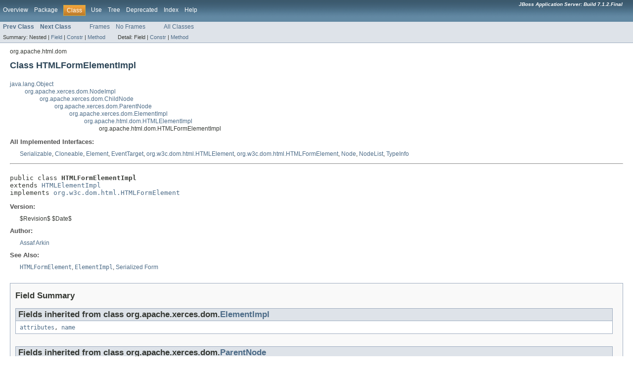

--- FILE ---
content_type: text/html; charset=UTF-8
request_url: https://docs.jboss.org/jbossas/javadoc/7.1.2.Final/org/apache/html/dom/HTMLFormElementImpl.html
body_size: 7272
content:
<!DOCTYPE HTML PUBLIC "-//W3C//DTD HTML 4.01 Transitional//EN" "http://www.w3.org/TR/html4/loose.dtd">
<!-- NewPage -->
<html lang="en">
<head>
<!-- Generated by javadoc (version 1.7.0_09) on Tue Nov 13 02:09:35 CET 2012 -->
<meta http-equiv="Content-Type" content="text/html" charset="UTF-8">
<title>HTMLFormElementImpl (JBoss Application Server: Build 7.1.2.Final API)</title>
<meta name="date" content="2012-11-13">
<link rel="stylesheet" type="text/css" href="../../../../stylesheet.css" title="Style">
</head>
<body>
<script type="text/javascript"><!--
    if (location.href.indexOf('is-external=true') == -1) {
        parent.document.title="HTMLFormElementImpl (JBoss Application Server: Build 7.1.2.Final API)";
    }
//-->
</script>
<noscript>
<div>JavaScript is disabled on your browser.</div>
</noscript>
<!-- ========= START OF TOP NAVBAR ======= -->
<div class="topNav"><a name="navbar_top">
<!--   -->
</a><a href="#skip-navbar_top" title="Skip navigation links"></a><a name="navbar_top_firstrow">
<!--   -->
</a>
<ul class="navList" title="Navigation">
<li><a href="../../../../overview-summary.html">Overview</a></li>
<li><a href="package-summary.html">Package</a></li>
<li class="navBarCell1Rev">Class</li>
<li><a href="class-use/HTMLFormElementImpl.html">Use</a></li>
<li><a href="package-tree.html">Tree</a></li>
<li><a href="../../../../deprecated-list.html">Deprecated</a></li>
<li><a href="../../../../index-all.html">Index</a></li>
<li><a href="../../../../help-doc.html">Help</a></li>
</ul>
<div class="aboutLanguage"><em><b>JBoss Application Server: Build 7.1.2.Final</b></em></div>
</div>
<div class="subNav">
<ul class="navList">
<li><a href="../../../../org/apache/html/dom/HTMLFormControl.html" title="interface in org.apache.html.dom"><span class="strong">Prev Class</span></a></li>
<li><a href="../../../../org/apache/html/dom/HTMLFrameElementImpl.html" title="class in org.apache.html.dom"><span class="strong">Next Class</span></a></li>
</ul>
<ul class="navList">
<li><a href="../../../../index.html?org/apache/html/dom/HTMLFormElementImpl.html" target="_top">Frames</a></li>
<li><a href="HTMLFormElementImpl.html" target="_top">No Frames</a></li>
</ul>
<ul class="navList" id="allclasses_navbar_top">
<li><a href="../../../../allclasses-noframe.html">All Classes</a></li>
</ul>
<div>
<script type="text/javascript"><!--
  allClassesLink = document.getElementById("allclasses_navbar_top");
  if(window==top) {
    allClassesLink.style.display = "block";
  }
  else {
    allClassesLink.style.display = "none";
  }
  //-->
</script>
</div>
<div>
<ul class="subNavList">
<li>Summary:&nbsp;</li>
<li>Nested&nbsp;|&nbsp;</li>
<li><a href="#fields_inherited_from_class_org.apache.xerces.dom.ElementImpl">Field</a>&nbsp;|&nbsp;</li>
<li><a href="#constructor_summary">Constr</a>&nbsp;|&nbsp;</li>
<li><a href="#method_summary">Method</a></li>
</ul>
<ul class="subNavList">
<li>Detail:&nbsp;</li>
<li>Field&nbsp;|&nbsp;</li>
<li><a href="#constructor_detail">Constr</a>&nbsp;|&nbsp;</li>
<li><a href="#method_detail">Method</a></li>
</ul>
</div>
<a name="skip-navbar_top">
<!--   -->
</a></div>
<!-- ========= END OF TOP NAVBAR ========= -->
<!-- ======== START OF CLASS DATA ======== -->
<div class="header">
<div class="subTitle">org.apache.html.dom</div>
<h2 title="Class HTMLFormElementImpl" class="title">Class HTMLFormElementImpl</h2>
</div>
<div class="contentContainer">
<ul class="inheritance">
<li><a href="http://download.oracle.com/javase/7/docs/api/java/lang/Object.html?is-external=true" title="class or interface in java.lang">java.lang.Object</a></li>
<li>
<ul class="inheritance">
<li><a href="../../../../org/apache/xerces/dom/NodeImpl.html" title="class in org.apache.xerces.dom">org.apache.xerces.dom.NodeImpl</a></li>
<li>
<ul class="inheritance">
<li><a href="../../../../org/apache/xerces/dom/ChildNode.html" title="class in org.apache.xerces.dom">org.apache.xerces.dom.ChildNode</a></li>
<li>
<ul class="inheritance">
<li><a href="../../../../org/apache/xerces/dom/ParentNode.html" title="class in org.apache.xerces.dom">org.apache.xerces.dom.ParentNode</a></li>
<li>
<ul class="inheritance">
<li><a href="../../../../org/apache/xerces/dom/ElementImpl.html" title="class in org.apache.xerces.dom">org.apache.xerces.dom.ElementImpl</a></li>
<li>
<ul class="inheritance">
<li><a href="../../../../org/apache/html/dom/HTMLElementImpl.html" title="class in org.apache.html.dom">org.apache.html.dom.HTMLElementImpl</a></li>
<li>
<ul class="inheritance">
<li>org.apache.html.dom.HTMLFormElementImpl</li>
</ul>
</li>
</ul>
</li>
</ul>
</li>
</ul>
</li>
</ul>
</li>
</ul>
</li>
</ul>
<div class="description">
<ul class="blockList">
<li class="blockList">
<dl>
<dt>All Implemented Interfaces:</dt>
<dd><a href="http://download.oracle.com/javase/7/docs/api/java/io/Serializable.html?is-external=true" title="class or interface in java.io">Serializable</a>, <a href="http://download.oracle.com/javase/7/docs/api/java/lang/Cloneable.html?is-external=true" title="class or interface in java.lang">Cloneable</a>, <a href="http://download.oracle.com/javase/7/docs/api/org/w3c/dom/Element.html?is-external=true" title="class or interface in org.w3c.dom">Element</a>, <a href="http://download.oracle.com/javase/7/docs/api/org/w3c/dom/events/EventTarget.html?is-external=true" title="class or interface in org.w3c.dom.events">EventTarget</a>, <a href="http://download.oracle.com/javase/7/docs/api/org/w3c/dom/html.HTMLElement.html?is-external=true" title="class or interface in org.w3c.dom">org.w3c.dom.html.HTMLElement</a>, <a href="http://download.oracle.com/javase/7/docs/api/org/w3c/dom/html.HTMLFormElement.html?is-external=true" title="class or interface in org.w3c.dom">org.w3c.dom.html.HTMLFormElement</a>, <a href="http://download.oracle.com/javase/7/docs/api/org/w3c/dom/Node.html?is-external=true" title="class or interface in org.w3c.dom">Node</a>, <a href="http://download.oracle.com/javase/7/docs/api/org/w3c/dom/NodeList.html?is-external=true" title="class or interface in org.w3c.dom">NodeList</a>, <a href="http://download.oracle.com/javase/7/docs/api/org/w3c/dom/TypeInfo.html?is-external=true" title="class or interface in org.w3c.dom">TypeInfo</a></dd>
</dl>
<hr>
<br>
<pre>public class <span class="strong">HTMLFormElementImpl</span>
extends <a href="../../../../org/apache/html/dom/HTMLElementImpl.html" title="class in org.apache.html.dom">HTMLElementImpl</a>
implements <a href="http://download.oracle.com/javase/7/docs/api/org/w3c/dom/html.HTMLFormElement.html?is-external=true" title="class or interface in org.w3c.dom">org.w3c.dom.html.HTMLFormElement</a></pre>
<dl><dt><span class="strong">Version:</span></dt>
  <dd>$Revision$ $Date$</dd>
<dt><span class="strong">Author:</span></dt>
  <dd><a href="mailto:arkin@exoffice.com">Assaf Arkin</a></dd>
<dt><span class="strong">See Also:</span></dt><dd><a href="http://download.oracle.com/javase/7/docs/api/org/w3c/dom/html.HTMLFormElement.html?is-external=true" title="class or interface in org.w3c.dom"><code>HTMLFormElement</code></a>, 
<a href="../../../../org/apache/xerces/dom/ElementImpl.html" title="class in org.apache.xerces.dom"><code>ElementImpl</code></a>, 
<a href="../../../../serialized-form.html#org.apache.html.dom.HTMLFormElementImpl">Serialized Form</a></dd></dl>
</li>
</ul>
</div>
<div class="summary">
<ul class="blockList">
<li class="blockList">
<!-- =========== FIELD SUMMARY =========== -->
<ul class="blockList">
<li class="blockList"><a name="field_summary">
<!--   -->
</a>
<h3>Field Summary</h3>
<ul class="blockList">
<li class="blockList"><a name="fields_inherited_from_class_org.apache.xerces.dom.ElementImpl">
<!--   -->
</a>
<h3>Fields inherited from class&nbsp;org.apache.xerces.dom.<a href="../../../../org/apache/xerces/dom/ElementImpl.html" title="class in org.apache.xerces.dom">ElementImpl</a></h3>
<code><a href="../../../../org/apache/xerces/dom/ElementImpl.html#attributes">attributes</a>, <a href="../../../../org/apache/xerces/dom/ElementImpl.html#name">name</a></code></li>
</ul>
<ul class="blockList">
<li class="blockList"><a name="fields_inherited_from_class_org.apache.xerces.dom.ParentNode">
<!--   -->
</a>
<h3>Fields inherited from class&nbsp;org.apache.xerces.dom.<a href="../../../../org/apache/xerces/dom/ParentNode.html" title="class in org.apache.xerces.dom">ParentNode</a></h3>
<code><a href="../../../../org/apache/xerces/dom/ParentNode.html#firstChild">firstChild</a>, <a href="../../../../org/apache/xerces/dom/ParentNode.html#fNodeListCache">fNodeListCache</a>, <a href="../../../../org/apache/xerces/dom/ParentNode.html#ownerDocument">ownerDocument</a></code></li>
</ul>
<ul class="blockList">
<li class="blockList"><a name="fields_inherited_from_class_org.apache.xerces.dom.ChildNode">
<!--   -->
</a>
<h3>Fields inherited from class&nbsp;org.apache.xerces.dom.<a href="../../../../org/apache/xerces/dom/ChildNode.html" title="class in org.apache.xerces.dom">ChildNode</a></h3>
<code><a href="../../../../org/apache/xerces/dom/ChildNode.html#nextSibling">nextSibling</a>, <a href="../../../../org/apache/xerces/dom/ChildNode.html#previousSibling">previousSibling</a></code></li>
</ul>
<ul class="blockList">
<li class="blockList"><a name="fields_inherited_from_class_org.apache.xerces.dom.NodeImpl">
<!--   -->
</a>
<h3>Fields inherited from class&nbsp;org.apache.xerces.dom.<a href="../../../../org/apache/xerces/dom/NodeImpl.html" title="class in org.apache.xerces.dom">NodeImpl</a></h3>
<code><a href="../../../../org/apache/xerces/dom/NodeImpl.html#DOCUMENT_POSITION_CONTAINS">DOCUMENT_POSITION_CONTAINS</a>, <a href="../../../../org/apache/xerces/dom/NodeImpl.html#DOCUMENT_POSITION_DISCONNECTED">DOCUMENT_POSITION_DISCONNECTED</a>, <a href="../../../../org/apache/xerces/dom/NodeImpl.html#DOCUMENT_POSITION_FOLLOWING">DOCUMENT_POSITION_FOLLOWING</a>, <a href="../../../../org/apache/xerces/dom/NodeImpl.html#DOCUMENT_POSITION_IMPLEMENTATION_SPECIFIC">DOCUMENT_POSITION_IMPLEMENTATION_SPECIFIC</a>, <a href="../../../../org/apache/xerces/dom/NodeImpl.html#DOCUMENT_POSITION_IS_CONTAINED">DOCUMENT_POSITION_IS_CONTAINED</a>, <a href="../../../../org/apache/xerces/dom/NodeImpl.html#DOCUMENT_POSITION_PRECEDING">DOCUMENT_POSITION_PRECEDING</a>, <a href="../../../../org/apache/xerces/dom/NodeImpl.html#ELEMENT_DEFINITION_NODE">ELEMENT_DEFINITION_NODE</a>, <a href="../../../../org/apache/xerces/dom/NodeImpl.html#FIRSTCHILD">FIRSTCHILD</a>, <a href="../../../../org/apache/xerces/dom/NodeImpl.html#flags">flags</a>, <a href="../../../../org/apache/xerces/dom/NodeImpl.html#HASSTRING">HASSTRING</a>, <a href="../../../../org/apache/xerces/dom/NodeImpl.html#ID">ID</a>, <a href="../../../../org/apache/xerces/dom/NodeImpl.html#IGNORABLEWS">IGNORABLEWS</a>, <a href="../../../../org/apache/xerces/dom/NodeImpl.html#NORMALIZED">NORMALIZED</a>, <a href="../../../../org/apache/xerces/dom/NodeImpl.html#OWNED">OWNED</a>, <a href="../../../../org/apache/xerces/dom/NodeImpl.html#ownerNode">ownerNode</a>, <a href="../../../../org/apache/xerces/dom/NodeImpl.html#READONLY">READONLY</a>, <a href="../../../../org/apache/xerces/dom/NodeImpl.html#SPECIFIED">SPECIFIED</a>, <a href="../../../../org/apache/xerces/dom/NodeImpl.html#SYNCCHILDREN">SYNCCHILDREN</a>, <a href="../../../../org/apache/xerces/dom/NodeImpl.html#SYNCDATA">SYNCDATA</a>, <a href="../../../../org/apache/xerces/dom/NodeImpl.html#TREE_POSITION_ANCESTOR">TREE_POSITION_ANCESTOR</a>, <a href="../../../../org/apache/xerces/dom/NodeImpl.html#TREE_POSITION_DESCENDANT">TREE_POSITION_DESCENDANT</a>, <a href="../../../../org/apache/xerces/dom/NodeImpl.html#TREE_POSITION_DISCONNECTED">TREE_POSITION_DISCONNECTED</a>, <a href="../../../../org/apache/xerces/dom/NodeImpl.html#TREE_POSITION_EQUIVALENT">TREE_POSITION_EQUIVALENT</a>, <a href="../../../../org/apache/xerces/dom/NodeImpl.html#TREE_POSITION_FOLLOWING">TREE_POSITION_FOLLOWING</a>, <a href="../../../../org/apache/xerces/dom/NodeImpl.html#TREE_POSITION_PRECEDING">TREE_POSITION_PRECEDING</a>, <a href="../../../../org/apache/xerces/dom/NodeImpl.html#TREE_POSITION_SAME_NODE">TREE_POSITION_SAME_NODE</a></code></li>
</ul>
<ul class="blockList">
<li class="blockList"><a name="fields_inherited_from_class_org.w3c.dom.Node">
<!--   -->
</a>
<h3>Fields inherited from interface&nbsp;org.w3c.dom.<a href="http://download.oracle.com/javase/7/docs/api/org/w3c/dom/Node.html?is-external=true" title="class or interface in org.w3c.dom">Node</a></h3>
<code><a href="http://download.oracle.com/javase/7/docs/api/org/w3c/dom/Node.html?is-external=true#ATTRIBUTE_NODE" title="class or interface in org.w3c.dom">ATTRIBUTE_NODE</a>, <a href="http://download.oracle.com/javase/7/docs/api/org/w3c/dom/Node.html?is-external=true#CDATA_SECTION_NODE" title="class or interface in org.w3c.dom">CDATA_SECTION_NODE</a>, <a href="http://download.oracle.com/javase/7/docs/api/org/w3c/dom/Node.html?is-external=true#COMMENT_NODE" title="class or interface in org.w3c.dom">COMMENT_NODE</a>, <a href="http://download.oracle.com/javase/7/docs/api/org/w3c/dom/Node.html?is-external=true#DOCUMENT_FRAGMENT_NODE" title="class or interface in org.w3c.dom">DOCUMENT_FRAGMENT_NODE</a>, <a href="http://download.oracle.com/javase/7/docs/api/org/w3c/dom/Node.html?is-external=true#DOCUMENT_NODE" title="class or interface in org.w3c.dom">DOCUMENT_NODE</a>, <a href="http://download.oracle.com/javase/7/docs/api/org/w3c/dom/Node.html?is-external=true#DOCUMENT_POSITION_CONTAINED_BY" title="class or interface in org.w3c.dom">DOCUMENT_POSITION_CONTAINED_BY</a>, <a href="http://download.oracle.com/javase/7/docs/api/org/w3c/dom/Node.html?is-external=true#DOCUMENT_POSITION_CONTAINS" title="class or interface in org.w3c.dom">DOCUMENT_POSITION_CONTAINS</a>, <a href="http://download.oracle.com/javase/7/docs/api/org/w3c/dom/Node.html?is-external=true#DOCUMENT_POSITION_DISCONNECTED" title="class or interface in org.w3c.dom">DOCUMENT_POSITION_DISCONNECTED</a>, <a href="http://download.oracle.com/javase/7/docs/api/org/w3c/dom/Node.html?is-external=true#DOCUMENT_POSITION_FOLLOWING" title="class or interface in org.w3c.dom">DOCUMENT_POSITION_FOLLOWING</a>, <a href="http://download.oracle.com/javase/7/docs/api/org/w3c/dom/Node.html?is-external=true#DOCUMENT_POSITION_IMPLEMENTATION_SPECIFIC" title="class or interface in org.w3c.dom">DOCUMENT_POSITION_IMPLEMENTATION_SPECIFIC</a>, <a href="http://download.oracle.com/javase/7/docs/api/org/w3c/dom/Node.html?is-external=true#DOCUMENT_POSITION_PRECEDING" title="class or interface in org.w3c.dom">DOCUMENT_POSITION_PRECEDING</a>, <a href="http://download.oracle.com/javase/7/docs/api/org/w3c/dom/Node.html?is-external=true#DOCUMENT_TYPE_NODE" title="class or interface in org.w3c.dom">DOCUMENT_TYPE_NODE</a>, <a href="http://download.oracle.com/javase/7/docs/api/org/w3c/dom/Node.html?is-external=true#ELEMENT_NODE" title="class or interface in org.w3c.dom">ELEMENT_NODE</a>, <a href="http://download.oracle.com/javase/7/docs/api/org/w3c/dom/Node.html?is-external=true#ENTITY_NODE" title="class or interface in org.w3c.dom">ENTITY_NODE</a>, <a href="http://download.oracle.com/javase/7/docs/api/org/w3c/dom/Node.html?is-external=true#ENTITY_REFERENCE_NODE" title="class or interface in org.w3c.dom">ENTITY_REFERENCE_NODE</a>, <a href="http://download.oracle.com/javase/7/docs/api/org/w3c/dom/Node.html?is-external=true#NOTATION_NODE" title="class or interface in org.w3c.dom">NOTATION_NODE</a>, <a href="http://download.oracle.com/javase/7/docs/api/org/w3c/dom/Node.html?is-external=true#PROCESSING_INSTRUCTION_NODE" title="class or interface in org.w3c.dom">PROCESSING_INSTRUCTION_NODE</a>, <a href="http://download.oracle.com/javase/7/docs/api/org/w3c/dom/Node.html?is-external=true#TEXT_NODE" title="class or interface in org.w3c.dom">TEXT_NODE</a></code></li>
</ul>
<ul class="blockList">
<li class="blockList"><a name="fields_inherited_from_class_org.w3c.dom.TypeInfo">
<!--   -->
</a>
<h3>Fields inherited from interface&nbsp;org.w3c.dom.<a href="http://download.oracle.com/javase/7/docs/api/org/w3c/dom/TypeInfo.html?is-external=true" title="class or interface in org.w3c.dom">TypeInfo</a></h3>
<code><a href="http://download.oracle.com/javase/7/docs/api/org/w3c/dom/TypeInfo.html?is-external=true#DERIVATION_EXTENSION" title="class or interface in org.w3c.dom">DERIVATION_EXTENSION</a>, <a href="http://download.oracle.com/javase/7/docs/api/org/w3c/dom/TypeInfo.html?is-external=true#DERIVATION_LIST" title="class or interface in org.w3c.dom">DERIVATION_LIST</a>, <a href="http://download.oracle.com/javase/7/docs/api/org/w3c/dom/TypeInfo.html?is-external=true#DERIVATION_RESTRICTION" title="class or interface in org.w3c.dom">DERIVATION_RESTRICTION</a>, <a href="http://download.oracle.com/javase/7/docs/api/org/w3c/dom/TypeInfo.html?is-external=true#DERIVATION_UNION" title="class or interface in org.w3c.dom">DERIVATION_UNION</a></code></li>
</ul>
</li>
</ul>
<!-- ======== CONSTRUCTOR SUMMARY ======== -->
<ul class="blockList">
<li class="blockList"><a name="constructor_summary">
<!--   -->
</a>
<h3>Constructor Summary</h3>
<table class="overviewSummary" border="0" cellpadding="3" cellspacing="0" summary="Constructor Summary table, listing constructors, and an explanation">
<caption><span>Constructors</span><span class="tabEnd">&nbsp;</span></caption>
<tr>
<th class="colOne" scope="col">Constructor and Description</th>
</tr>
<tr class="altColor">
<td class="colOne"><code><strong><a href="../../../../org/apache/html/dom/HTMLFormElementImpl.html#HTMLFormElementImpl(org.apache.html.dom.HTMLDocumentImpl, java.lang.String)">HTMLFormElementImpl</a></strong>(<a href="../../../../org/apache/html/dom/HTMLDocumentImpl.html" title="class in org.apache.html.dom">HTMLDocumentImpl</a>&nbsp;owner,
                   <a href="http://download.oracle.com/javase/7/docs/api/java/lang/String.html?is-external=true" title="class or interface in java.lang">String</a>&nbsp;name)</code>
<div class="block">Constructor requires owner document.</div>
</td>
</tr>
</table>
</li>
</ul>
<!-- ========== METHOD SUMMARY =========== -->
<ul class="blockList">
<li class="blockList"><a name="method_summary">
<!--   -->
</a>
<h3>Method Summary</h3>
<table class="overviewSummary" border="0" cellpadding="3" cellspacing="0" summary="Method Summary table, listing methods, and an explanation">
<caption><span>Methods</span><span class="tabEnd">&nbsp;</span></caption>
<tr>
<th class="colFirst" scope="col">Modifier and Type</th>
<th class="colLast" scope="col">Method and Description</th>
</tr>
<tr class="altColor">
<td class="colFirst"><code><a href="http://download.oracle.com/javase/7/docs/api/org/w3c/dom/Node.html?is-external=true" title="class or interface in org.w3c.dom">Node</a></code></td>
<td class="colLast"><code><strong><a href="../../../../org/apache/html/dom/HTMLFormElementImpl.html#cloneNode(boolean)">cloneNode</a></strong>(boolean&nbsp;deep)</code>
<div class="block">Explicit implementation of cloneNode() to ensure that cache used
 for getElements() gets cleared.</div>
</td>
</tr>
<tr class="rowColor">
<td class="colFirst"><code><a href="http://download.oracle.com/javase/7/docs/api/java/lang/String.html?is-external=true" title="class or interface in java.lang">String</a></code></td>
<td class="colLast"><code><strong><a href="../../../../org/apache/html/dom/HTMLFormElementImpl.html#getAcceptCharset()">getAcceptCharset</a></strong>()</code>&nbsp;</td>
</tr>
<tr class="altColor">
<td class="colFirst"><code><a href="http://download.oracle.com/javase/7/docs/api/java/lang/String.html?is-external=true" title="class or interface in java.lang">String</a></code></td>
<td class="colLast"><code><strong><a href="../../../../org/apache/html/dom/HTMLFormElementImpl.html#getAction()">getAction</a></strong>()</code>&nbsp;</td>
</tr>
<tr class="rowColor">
<td class="colFirst"><code><a href="http://download.oracle.com/javase/7/docs/api/org/w3c/dom/NodeList.html?is-external=true" title="class or interface in org.w3c.dom">NodeList</a></code></td>
<td class="colLast"><code><strong><a href="../../../../org/apache/html/dom/HTMLFormElementImpl.html#getChildNodes()">getChildNodes</a></strong>()</code>
<div class="block">Obtain a NodeList enumerating all children of this node.</div>
</td>
</tr>
<tr class="altColor">
<td class="colFirst"><code><a href="http://download.oracle.com/javase/7/docs/api/org/w3c/dom/html.HTMLCollection.html?is-external=true" title="class or interface in org.w3c.dom">org.w3c.dom.html.HTMLCollection</a></code></td>
<td class="colLast"><code><strong><a href="../../../../org/apache/html/dom/HTMLFormElementImpl.html#getElements()">getElements</a></strong>()</code>&nbsp;</td>
</tr>
<tr class="rowColor">
<td class="colFirst"><code><a href="http://download.oracle.com/javase/7/docs/api/java/lang/String.html?is-external=true" title="class or interface in java.lang">String</a></code></td>
<td class="colLast"><code><strong><a href="../../../../org/apache/html/dom/HTMLFormElementImpl.html#getEnctype()">getEnctype</a></strong>()</code>&nbsp;</td>
</tr>
<tr class="altColor">
<td class="colFirst"><code>int</code></td>
<td class="colLast"><code><strong><a href="../../../../org/apache/html/dom/HTMLFormElementImpl.html#getLength()">getLength</a></strong>()</code>
<div class="block">NodeList method: Count the immediate children of this node</div>
</td>
</tr>
<tr class="rowColor">
<td class="colFirst"><code><a href="http://download.oracle.com/javase/7/docs/api/java/lang/String.html?is-external=true" title="class or interface in java.lang">String</a></code></td>
<td class="colLast"><code><strong><a href="../../../../org/apache/html/dom/HTMLFormElementImpl.html#getMethod()">getMethod</a></strong>()</code>&nbsp;</td>
</tr>
<tr class="altColor">
<td class="colFirst"><code><a href="http://download.oracle.com/javase/7/docs/api/java/lang/String.html?is-external=true" title="class or interface in java.lang">String</a></code></td>
<td class="colLast"><code><strong><a href="../../../../org/apache/html/dom/HTMLFormElementImpl.html#getName()">getName</a></strong>()</code>&nbsp;</td>
</tr>
<tr class="rowColor">
<td class="colFirst"><code><a href="http://download.oracle.com/javase/7/docs/api/java/lang/String.html?is-external=true" title="class or interface in java.lang">String</a></code></td>
<td class="colLast"><code><strong><a href="../../../../org/apache/html/dom/HTMLFormElementImpl.html#getTarget()">getTarget</a></strong>()</code>&nbsp;</td>
</tr>
<tr class="altColor">
<td class="colFirst"><code>void</code></td>
<td class="colLast"><code><strong><a href="../../../../org/apache/html/dom/HTMLFormElementImpl.html#reset()">reset</a></strong>()</code>&nbsp;</td>
</tr>
<tr class="rowColor">
<td class="colFirst"><code>void</code></td>
<td class="colLast"><code><strong><a href="../../../../org/apache/html/dom/HTMLFormElementImpl.html#setAcceptCharset(java.lang.String)">setAcceptCharset</a></strong>(<a href="http://download.oracle.com/javase/7/docs/api/java/lang/String.html?is-external=true" title="class or interface in java.lang">String</a>&nbsp;acceptCharset)</code>&nbsp;</td>
</tr>
<tr class="altColor">
<td class="colFirst"><code>void</code></td>
<td class="colLast"><code><strong><a href="../../../../org/apache/html/dom/HTMLFormElementImpl.html#setAction(java.lang.String)">setAction</a></strong>(<a href="http://download.oracle.com/javase/7/docs/api/java/lang/String.html?is-external=true" title="class or interface in java.lang">String</a>&nbsp;action)</code>&nbsp;</td>
</tr>
<tr class="rowColor">
<td class="colFirst"><code>void</code></td>
<td class="colLast"><code><strong><a href="../../../../org/apache/html/dom/HTMLFormElementImpl.html#setEnctype(java.lang.String)">setEnctype</a></strong>(<a href="http://download.oracle.com/javase/7/docs/api/java/lang/String.html?is-external=true" title="class or interface in java.lang">String</a>&nbsp;enctype)</code>&nbsp;</td>
</tr>
<tr class="altColor">
<td class="colFirst"><code>void</code></td>
<td class="colLast"><code><strong><a href="../../../../org/apache/html/dom/HTMLFormElementImpl.html#setMethod(java.lang.String)">setMethod</a></strong>(<a href="http://download.oracle.com/javase/7/docs/api/java/lang/String.html?is-external=true" title="class or interface in java.lang">String</a>&nbsp;method)</code>&nbsp;</td>
</tr>
<tr class="rowColor">
<td class="colFirst"><code>void</code></td>
<td class="colLast"><code><strong><a href="../../../../org/apache/html/dom/HTMLFormElementImpl.html#setName(java.lang.String)">setName</a></strong>(<a href="http://download.oracle.com/javase/7/docs/api/java/lang/String.html?is-external=true" title="class or interface in java.lang">String</a>&nbsp;name)</code>&nbsp;</td>
</tr>
<tr class="altColor">
<td class="colFirst"><code>void</code></td>
<td class="colLast"><code><strong><a href="../../../../org/apache/html/dom/HTMLFormElementImpl.html#setTarget(java.lang.String)">setTarget</a></strong>(<a href="http://download.oracle.com/javase/7/docs/api/java/lang/String.html?is-external=true" title="class or interface in java.lang">String</a>&nbsp;target)</code>&nbsp;</td>
</tr>
<tr class="rowColor">
<td class="colFirst"><code>void</code></td>
<td class="colLast"><code><strong><a href="../../../../org/apache/html/dom/HTMLFormElementImpl.html#submit()">submit</a></strong>()</code>&nbsp;</td>
</tr>
</table>
<ul class="blockList">
<li class="blockList"><a name="methods_inherited_from_class_org.apache.html.dom.HTMLElementImpl">
<!--   -->
</a>
<h3>Methods inherited from class&nbsp;org.apache.html.dom.<a href="../../../../org/apache/html/dom/HTMLElementImpl.html" title="class in org.apache.html.dom">HTMLElementImpl</a></h3>
<code><a href="../../../../org/apache/html/dom/HTMLElementImpl.html#getAttribute(java.lang.String)">getAttribute</a>, <a href="../../../../org/apache/html/dom/HTMLElementImpl.html#getAttributeNode(java.lang.String)">getAttributeNode</a>, <a href="../../../../org/apache/html/dom/HTMLElementImpl.html#getAttributeNodeNS(java.lang.String, java.lang.String)">getAttributeNodeNS</a>, <a href="../../../../org/apache/html/dom/HTMLElementImpl.html#getAttributeNS(java.lang.String, java.lang.String)">getAttributeNS</a>, <a href="../../../../org/apache/html/dom/HTMLElementImpl.html#getClassName()">getClassName</a>, <a href="../../../../org/apache/html/dom/HTMLElementImpl.html#getDir()">getDir</a>, <a href="../../../../org/apache/html/dom/HTMLElementImpl.html#getElementsByTagName(java.lang.String)">getElementsByTagName</a>, <a href="../../../../org/apache/html/dom/HTMLElementImpl.html#getElementsByTagNameNS(java.lang.String, java.lang.String)">getElementsByTagNameNS</a>, <a href="../../../../org/apache/html/dom/HTMLElementImpl.html#getForm()">getForm</a>, <a href="../../../../org/apache/html/dom/HTMLElementImpl.html#getId()">getId</a>, <a href="../../../../org/apache/html/dom/HTMLElementImpl.html#getLang()">getLang</a>, <a href="../../../../org/apache/html/dom/HTMLElementImpl.html#getTitle()">getTitle</a>, <a href="../../../../org/apache/html/dom/HTMLElementImpl.html#setClassName(java.lang.String)">setClassName</a>, <a href="../../../../org/apache/html/dom/HTMLElementImpl.html#setDir(java.lang.String)">setDir</a>, <a href="../../../../org/apache/html/dom/HTMLElementImpl.html#setId(java.lang.String)">setId</a>, <a href="../../../../org/apache/html/dom/HTMLElementImpl.html#setLang(java.lang.String)">setLang</a>, <a href="../../../../org/apache/html/dom/HTMLElementImpl.html#setTitle(java.lang.String)">setTitle</a></code></li>
</ul>
<ul class="blockList">
<li class="blockList"><a name="methods_inherited_from_class_org.apache.xerces.dom.ElementImpl">
<!--   -->
</a>
<h3>Methods inherited from class&nbsp;org.apache.xerces.dom.<a href="../../../../org/apache/xerces/dom/ElementImpl.html" title="class in org.apache.xerces.dom">ElementImpl</a></h3>
<code><a href="../../../../org/apache/xerces/dom/ElementImpl.html#getAttributes()">getAttributes</a>, <a href="../../../../org/apache/xerces/dom/ElementImpl.html#getBaseURI()">getBaseURI</a>, <a href="../../../../org/apache/xerces/dom/ElementImpl.html#getDefaultAttributes()">getDefaultAttributes</a>, <a href="../../../../org/apache/xerces/dom/ElementImpl.html#getNodeName()">getNodeName</a>, <a href="../../../../org/apache/xerces/dom/ElementImpl.html#getNodeType()">getNodeType</a>, <a href="../../../../org/apache/xerces/dom/ElementImpl.html#getSchemaTypeInfo()">getSchemaTypeInfo</a>, <a href="../../../../org/apache/xerces/dom/ElementImpl.html#getTagName()">getTagName</a>, <a href="../../../../org/apache/xerces/dom/ElementImpl.html#getTypeName()">getTypeName</a>, <a href="../../../../org/apache/xerces/dom/ElementImpl.html#getTypeNamespace()">getTypeNamespace</a>, <a href="../../../../org/apache/xerces/dom/ElementImpl.html#getXercesAttribute(java.lang.String, java.lang.String)">getXercesAttribute</a>, <a href="../../../../org/apache/xerces/dom/ElementImpl.html#hasAttribute(java.lang.String)">hasAttribute</a>, <a href="../../../../org/apache/xerces/dom/ElementImpl.html#hasAttributeNS(java.lang.String, java.lang.String)">hasAttributeNS</a>, <a href="../../../../org/apache/xerces/dom/ElementImpl.html#hasAttributes()">hasAttributes</a>, <a href="../../../../org/apache/xerces/dom/ElementImpl.html#isDerivedFrom(java.lang.String, java.lang.String, int)">isDerivedFrom</a>, <a href="../../../../org/apache/xerces/dom/ElementImpl.html#isEqualNode(org.w3c.dom.Node)">isEqualNode</a>, <a href="../../../../org/apache/xerces/dom/ElementImpl.html#normalize()">normalize</a>, <a href="../../../../org/apache/xerces/dom/ElementImpl.html#reconcileDefaultAttributes()">reconcileDefaultAttributes</a>, <a href="../../../../org/apache/xerces/dom/ElementImpl.html#removeAttribute(java.lang.String)">removeAttribute</a>, <a href="../../../../org/apache/xerces/dom/ElementImpl.html#removeAttributeNode(org.w3c.dom.Attr)">removeAttributeNode</a>, <a href="../../../../org/apache/xerces/dom/ElementImpl.html#removeAttributeNS(java.lang.String, java.lang.String)">removeAttributeNS</a>, <a href="../../../../org/apache/xerces/dom/ElementImpl.html#setAttribute(java.lang.String, java.lang.String)">setAttribute</a>, <a href="../../../../org/apache/xerces/dom/ElementImpl.html#setAttributeNode(org.w3c.dom.Attr)">setAttributeNode</a>, <a href="../../../../org/apache/xerces/dom/ElementImpl.html#setAttributeNodeNS(org.w3c.dom.Attr)">setAttributeNodeNS</a>, <a href="../../../../org/apache/xerces/dom/ElementImpl.html#setAttributeNS(java.lang.String, java.lang.String, java.lang.String)">setAttributeNS</a>, <a href="../../../../org/apache/xerces/dom/ElementImpl.html#setIdAttribute(java.lang.String, boolean)">setIdAttribute</a>, <a href="../../../../org/apache/xerces/dom/ElementImpl.html#setIdAttributeNode(org.w3c.dom.Attr, boolean)">setIdAttributeNode</a>, <a href="../../../../org/apache/xerces/dom/ElementImpl.html#setIdAttributeNS(java.lang.String, java.lang.String, boolean)">setIdAttributeNS</a>, <a href="../../../../org/apache/xerces/dom/ElementImpl.html#setOwnerDocument(org.apache.xerces.dom.CoreDocumentImpl)">setOwnerDocument</a>, <a href="../../../../org/apache/xerces/dom/ElementImpl.html#setReadOnly(boolean, boolean)">setReadOnly</a>, <a href="../../../../org/apache/xerces/dom/ElementImpl.html#setupDefaultAttributes()">setupDefaultAttributes</a>, <a href="../../../../org/apache/xerces/dom/ElementImpl.html#setXercesAttributeNode(org.w3c.dom.Attr)">setXercesAttributeNode</a>, <a href="../../../../org/apache/xerces/dom/ElementImpl.html#synchronizeData()">synchronizeData</a></code></li>
</ul>
<ul class="blockList">
<li class="blockList"><a name="methods_inherited_from_class_org.apache.xerces.dom.ParentNode">
<!--   -->
</a>
<h3>Methods inherited from class&nbsp;org.apache.xerces.dom.<a href="../../../../org/apache/xerces/dom/ParentNode.html" title="class in org.apache.xerces.dom">ParentNode</a></h3>
<code><a href="../../../../org/apache/xerces/dom/ParentNode.html#getChildNodesUnoptimized()">getChildNodesUnoptimized</a>, <a href="../../../../org/apache/xerces/dom/ParentNode.html#getFirstChild()">getFirstChild</a>, <a href="../../../../org/apache/xerces/dom/ParentNode.html#getLastChild()">getLastChild</a>, <a href="../../../../org/apache/xerces/dom/ParentNode.html#getOwnerDocument()">getOwnerDocument</a>, <a href="../../../../org/apache/xerces/dom/ParentNode.html#getTextContent()">getTextContent</a>, <a href="../../../../org/apache/xerces/dom/ParentNode.html#hasChildNodes()">hasChildNodes</a>, <a href="../../../../org/apache/xerces/dom/ParentNode.html#insertBefore(org.w3c.dom.Node, org.w3c.dom.Node)">insertBefore</a>, <a href="../../../../org/apache/xerces/dom/ParentNode.html#item(int)">item</a>, <a href="../../../../org/apache/xerces/dom/ParentNode.html#removeChild(org.w3c.dom.Node)">removeChild</a>, <a href="../../../../org/apache/xerces/dom/ParentNode.html#replaceChild(org.w3c.dom.Node, org.w3c.dom.Node)">replaceChild</a>, <a href="../../../../org/apache/xerces/dom/ParentNode.html#setTextContent(java.lang.String)">setTextContent</a>, <a href="../../../../org/apache/xerces/dom/ParentNode.html#synchronizeChildren()">synchronizeChildren</a></code></li>
</ul>
<ul class="blockList">
<li class="blockList"><a name="methods_inherited_from_class_org.apache.xerces.dom.ChildNode">
<!--   -->
</a>
<h3>Methods inherited from class&nbsp;org.apache.xerces.dom.<a href="../../../../org/apache/xerces/dom/ChildNode.html" title="class in org.apache.xerces.dom">ChildNode</a></h3>
<code><a href="../../../../org/apache/xerces/dom/ChildNode.html#getNextSibling()">getNextSibling</a>, <a href="../../../../org/apache/xerces/dom/ChildNode.html#getParentNode()">getParentNode</a>, <a href="../../../../org/apache/xerces/dom/ChildNode.html#getPreviousSibling()">getPreviousSibling</a></code></li>
</ul>
<ul class="blockList">
<li class="blockList"><a name="methods_inherited_from_class_org.apache.xerces.dom.NodeImpl">
<!--   -->
</a>
<h3>Methods inherited from class&nbsp;org.apache.xerces.dom.<a href="../../../../org/apache/xerces/dom/NodeImpl.html" title="class in org.apache.xerces.dom">NodeImpl</a></h3>
<code><a href="../../../../org/apache/xerces/dom/NodeImpl.html#addEventListener(java.lang.String, org.w3c.dom.events.EventListener, boolean)">addEventListener</a>, <a href="../../../../org/apache/xerces/dom/NodeImpl.html#appendChild(org.w3c.dom.Node)">appendChild</a>, <a href="../../../../org/apache/xerces/dom/NodeImpl.html#changed()">changed</a>, <a href="../../../../org/apache/xerces/dom/NodeImpl.html#changes()">changes</a>, <a href="../../../../org/apache/xerces/dom/NodeImpl.html#compareDocumentPosition(org.w3c.dom.Node)">compareDocumentPosition</a>, <a href="../../../../org/apache/xerces/dom/NodeImpl.html#compareTreePosition(org.w3c.dom.Node)">compareTreePosition</a>, <a href="../../../../org/apache/xerces/dom/NodeImpl.html#dispatchEvent(org.w3c.dom.events.Event)">dispatchEvent</a>, <a href="../../../../org/apache/xerces/dom/NodeImpl.html#getContainer()">getContainer</a>, <a href="../../../../org/apache/xerces/dom/NodeImpl.html#getFeature(java.lang.String, java.lang.String)">getFeature</a>, <a href="../../../../org/apache/xerces/dom/NodeImpl.html#getLocalName()">getLocalName</a>, <a href="../../../../org/apache/xerces/dom/NodeImpl.html#getNamespaceURI()">getNamespaceURI</a>, <a href="../../../../org/apache/xerces/dom/NodeImpl.html#getNodeNumber()">getNodeNumber</a>, <a href="../../../../org/apache/xerces/dom/NodeImpl.html#getNodeValue()">getNodeValue</a>, <a href="../../../../org/apache/xerces/dom/NodeImpl.html#getPrefix()">getPrefix</a>, <a href="../../../../org/apache/xerces/dom/NodeImpl.html#getReadOnly()">getReadOnly</a>, <a href="../../../../org/apache/xerces/dom/NodeImpl.html#getUserData()">getUserData</a>, <a href="../../../../org/apache/xerces/dom/NodeImpl.html#getUserData(java.lang.String)">getUserData</a>, <a href="../../../../org/apache/xerces/dom/NodeImpl.html#getUserDataRecord()">getUserDataRecord</a>, <a href="../../../../org/apache/xerces/dom/NodeImpl.html#isDefaultNamespace(java.lang.String)">isDefaultNamespace</a>, <a href="../../../../org/apache/xerces/dom/NodeImpl.html#isSameNode(org.w3c.dom.Node)">isSameNode</a>, <a href="../../../../org/apache/xerces/dom/NodeImpl.html#isSupported(java.lang.String, java.lang.String)">isSupported</a>, <a href="../../../../org/apache/xerces/dom/NodeImpl.html#lookupNamespaceURI(java.lang.String)">lookupNamespaceURI</a>, <a href="../../../../org/apache/xerces/dom/NodeImpl.html#lookupPrefix(java.lang.String)">lookupPrefix</a>, <a href="../../../../org/apache/xerces/dom/NodeImpl.html#needsSyncChildren(boolean)">needsSyncChildren</a>, <a href="../../../../org/apache/xerces/dom/NodeImpl.html#removeEventListener(java.lang.String, org.w3c.dom.events.EventListener, boolean)">removeEventListener</a>, <a href="../../../../org/apache/xerces/dom/NodeImpl.html#setNodeValue(java.lang.String)">setNodeValue</a>, <a href="../../../../org/apache/xerces/dom/NodeImpl.html#setPrefix(java.lang.String)">setPrefix</a>, <a href="../../../../org/apache/xerces/dom/NodeImpl.html#setUserData(java.lang.Object)">setUserData</a>, <a href="../../../../org/apache/xerces/dom/NodeImpl.html#setUserData(java.lang.String, java.lang.Object, org.w3c.dom.UserDataHandler)">setUserData</a>, <a href="../../../../org/apache/xerces/dom/NodeImpl.html#toString()">toString</a></code></li>
</ul>
<ul class="blockList">
<li class="blockList"><a name="methods_inherited_from_class_java.lang.Object">
<!--   -->
</a>
<h3>Methods inherited from class&nbsp;java.lang.<a href="http://download.oracle.com/javase/7/docs/api/java/lang/Object.html?is-external=true" title="class or interface in java.lang">Object</a></h3>
<code><a href="http://download.oracle.com/javase/7/docs/api/java/lang/Object.html?is-external=true#clone()" title="class or interface in java.lang">clone</a>, <a href="http://download.oracle.com/javase/7/docs/api/java/lang/Object.html?is-external=true#equals(java.lang.Object)" title="class or interface in java.lang">equals</a>, <a href="http://download.oracle.com/javase/7/docs/api/java/lang/Object.html?is-external=true#finalize()" title="class or interface in java.lang">finalize</a>, <a href="http://download.oracle.com/javase/7/docs/api/java/lang/Object.html?is-external=true#getClass()" title="class or interface in java.lang">getClass</a>, <a href="http://download.oracle.com/javase/7/docs/api/java/lang/Object.html?is-external=true#hashCode()" title="class or interface in java.lang">hashCode</a>, <a href="http://download.oracle.com/javase/7/docs/api/java/lang/Object.html?is-external=true#notify()" title="class or interface in java.lang">notify</a>, <a href="http://download.oracle.com/javase/7/docs/api/java/lang/Object.html?is-external=true#notifyAll()" title="class or interface in java.lang">notifyAll</a>, <a href="http://download.oracle.com/javase/7/docs/api/java/lang/Object.html?is-external=true#wait()" title="class or interface in java.lang">wait</a>, <a href="http://download.oracle.com/javase/7/docs/api/java/lang/Object.html?is-external=true#wait(long)" title="class or interface in java.lang">wait</a>, <a href="http://download.oracle.com/javase/7/docs/api/java/lang/Object.html?is-external=true#wait(long, int)" title="class or interface in java.lang">wait</a></code></li>
</ul>
<ul class="blockList">
<li class="blockList"><a name="methods_inherited_from_class_org.w3c.dom.html.HTMLElement">
<!--   -->
</a>
<h3>Methods inherited from interface&nbsp;org.w3c.dom.html.<a href="http://download.oracle.com/javase/7/docs/api/org/w3c/dom/html.HTMLElement.html?is-external=true" title="class or interface in org.w3c.dom">HTMLElement</a></h3>
<code>getClassName, getDir, getId, getLang, getTitle, setClassName, setDir, setId, setLang, setTitle</code></li>
</ul>
<ul class="blockList">
<li class="blockList"><a name="methods_inherited_from_class_org.w3c.dom.Element">
<!--   -->
</a>
<h3>Methods inherited from interface&nbsp;org.w3c.dom.<a href="http://download.oracle.com/javase/7/docs/api/org/w3c/dom/Element.html?is-external=true" title="class or interface in org.w3c.dom">Element</a></h3>
<code><a href="http://download.oracle.com/javase/7/docs/api/org/w3c/dom/Element.html?is-external=true#getAttribute(java.lang.String)" title="class or interface in org.w3c.dom">getAttribute</a>, <a href="http://download.oracle.com/javase/7/docs/api/org/w3c/dom/Element.html?is-external=true#getAttributeNode(java.lang.String)" title="class or interface in org.w3c.dom">getAttributeNode</a>, <a href="http://download.oracle.com/javase/7/docs/api/org/w3c/dom/Element.html?is-external=true#getAttributeNodeNS(java.lang.String, java.lang.String)" title="class or interface in org.w3c.dom">getAttributeNodeNS</a>, <a href="http://download.oracle.com/javase/7/docs/api/org/w3c/dom/Element.html?is-external=true#getAttributeNS(java.lang.String, java.lang.String)" title="class or interface in org.w3c.dom">getAttributeNS</a>, <a href="http://download.oracle.com/javase/7/docs/api/org/w3c/dom/Element.html?is-external=true#getElementsByTagName(java.lang.String)" title="class or interface in org.w3c.dom">getElementsByTagName</a>, <a href="http://download.oracle.com/javase/7/docs/api/org/w3c/dom/Element.html?is-external=true#getElementsByTagNameNS(java.lang.String, java.lang.String)" title="class or interface in org.w3c.dom">getElementsByTagNameNS</a>, <a href="http://download.oracle.com/javase/7/docs/api/org/w3c/dom/Element.html?is-external=true#getSchemaTypeInfo()" title="class or interface in org.w3c.dom">getSchemaTypeInfo</a>, <a href="http://download.oracle.com/javase/7/docs/api/org/w3c/dom/Element.html?is-external=true#getTagName()" title="class or interface in org.w3c.dom">getTagName</a>, <a href="http://download.oracle.com/javase/7/docs/api/org/w3c/dom/Element.html?is-external=true#hasAttribute(java.lang.String)" title="class or interface in org.w3c.dom">hasAttribute</a>, <a href="http://download.oracle.com/javase/7/docs/api/org/w3c/dom/Element.html?is-external=true#hasAttributeNS(java.lang.String, java.lang.String)" title="class or interface in org.w3c.dom">hasAttributeNS</a>, <a href="http://download.oracle.com/javase/7/docs/api/org/w3c/dom/Element.html?is-external=true#removeAttribute(java.lang.String)" title="class or interface in org.w3c.dom">removeAttribute</a>, <a href="http://download.oracle.com/javase/7/docs/api/org/w3c/dom/Element.html?is-external=true#removeAttributeNode(org.w3c.dom.Attr)" title="class or interface in org.w3c.dom">removeAttributeNode</a>, <a href="http://download.oracle.com/javase/7/docs/api/org/w3c/dom/Element.html?is-external=true#removeAttributeNS(java.lang.String, java.lang.String)" title="class or interface in org.w3c.dom">removeAttributeNS</a>, <a href="http://download.oracle.com/javase/7/docs/api/org/w3c/dom/Element.html?is-external=true#setAttribute(java.lang.String, java.lang.String)" title="class or interface in org.w3c.dom">setAttribute</a>, <a href="http://download.oracle.com/javase/7/docs/api/org/w3c/dom/Element.html?is-external=true#setAttributeNode(org.w3c.dom.Attr)" title="class or interface in org.w3c.dom">setAttributeNode</a>, <a href="http://download.oracle.com/javase/7/docs/api/org/w3c/dom/Element.html?is-external=true#setAttributeNodeNS(org.w3c.dom.Attr)" title="class or interface in org.w3c.dom">setAttributeNodeNS</a>, <a href="http://download.oracle.com/javase/7/docs/api/org/w3c/dom/Element.html?is-external=true#setAttributeNS(java.lang.String, java.lang.String, java.lang.String)" title="class or interface in org.w3c.dom">setAttributeNS</a>, <a href="http://download.oracle.com/javase/7/docs/api/org/w3c/dom/Element.html?is-external=true#setIdAttribute(java.lang.String, boolean)" title="class or interface in org.w3c.dom">setIdAttribute</a>, <a href="http://download.oracle.com/javase/7/docs/api/org/w3c/dom/Element.html?is-external=true#setIdAttributeNode(org.w3c.dom.Attr, boolean)" title="class or interface in org.w3c.dom">setIdAttributeNode</a>, <a href="http://download.oracle.com/javase/7/docs/api/org/w3c/dom/Element.html?is-external=true#setIdAttributeNS(java.lang.String, java.lang.String, boolean)" title="class or interface in org.w3c.dom">setIdAttributeNS</a></code></li>
</ul>
<ul class="blockList">
<li class="blockList"><a name="methods_inherited_from_class_org.w3c.dom.Node">
<!--   -->
</a>
<h3>Methods inherited from interface&nbsp;org.w3c.dom.<a href="http://download.oracle.com/javase/7/docs/api/org/w3c/dom/Node.html?is-external=true" title="class or interface in org.w3c.dom">Node</a></h3>
<code><a href="http://download.oracle.com/javase/7/docs/api/org/w3c/dom/Node.html?is-external=true#appendChild(org.w3c.dom.Node)" title="class or interface in org.w3c.dom">appendChild</a>, <a href="http://download.oracle.com/javase/7/docs/api/org/w3c/dom/Node.html?is-external=true#compareDocumentPosition(org.w3c.dom.Node)" title="class or interface in org.w3c.dom">compareDocumentPosition</a>, <a href="http://download.oracle.com/javase/7/docs/api/org/w3c/dom/Node.html?is-external=true#getAttributes()" title="class or interface in org.w3c.dom">getAttributes</a>, <a href="http://download.oracle.com/javase/7/docs/api/org/w3c/dom/Node.html?is-external=true#getBaseURI()" title="class or interface in org.w3c.dom">getBaseURI</a>, <a href="http://download.oracle.com/javase/7/docs/api/org/w3c/dom/Node.html?is-external=true#getFeature(java.lang.String, java.lang.String)" title="class or interface in org.w3c.dom">getFeature</a>, <a href="http://download.oracle.com/javase/7/docs/api/org/w3c/dom/Node.html?is-external=true#getFirstChild()" title="class or interface in org.w3c.dom">getFirstChild</a>, <a href="http://download.oracle.com/javase/7/docs/api/org/w3c/dom/Node.html?is-external=true#getLastChild()" title="class or interface in org.w3c.dom">getLastChild</a>, <a href="http://download.oracle.com/javase/7/docs/api/org/w3c/dom/Node.html?is-external=true#getLocalName()" title="class or interface in org.w3c.dom">getLocalName</a>, <a href="http://download.oracle.com/javase/7/docs/api/org/w3c/dom/Node.html?is-external=true#getNamespaceURI()" title="class or interface in org.w3c.dom">getNamespaceURI</a>, <a href="http://download.oracle.com/javase/7/docs/api/org/w3c/dom/Node.html?is-external=true#getNextSibling()" title="class or interface in org.w3c.dom">getNextSibling</a>, <a href="http://download.oracle.com/javase/7/docs/api/org/w3c/dom/Node.html?is-external=true#getNodeName()" title="class or interface in org.w3c.dom">getNodeName</a>, <a href="http://download.oracle.com/javase/7/docs/api/org/w3c/dom/Node.html?is-external=true#getNodeType()" title="class or interface in org.w3c.dom">getNodeType</a>, <a href="http://download.oracle.com/javase/7/docs/api/org/w3c/dom/Node.html?is-external=true#getNodeValue()" title="class or interface in org.w3c.dom">getNodeValue</a>, <a href="http://download.oracle.com/javase/7/docs/api/org/w3c/dom/Node.html?is-external=true#getOwnerDocument()" title="class or interface in org.w3c.dom">getOwnerDocument</a>, <a href="http://download.oracle.com/javase/7/docs/api/org/w3c/dom/Node.html?is-external=true#getParentNode()" title="class or interface in org.w3c.dom">getParentNode</a>, <a href="http://download.oracle.com/javase/7/docs/api/org/w3c/dom/Node.html?is-external=true#getPrefix()" title="class or interface in org.w3c.dom">getPrefix</a>, <a href="http://download.oracle.com/javase/7/docs/api/org/w3c/dom/Node.html?is-external=true#getPreviousSibling()" title="class or interface in org.w3c.dom">getPreviousSibling</a>, <a href="http://download.oracle.com/javase/7/docs/api/org/w3c/dom/Node.html?is-external=true#getTextContent()" title="class or interface in org.w3c.dom">getTextContent</a>, <a href="http://download.oracle.com/javase/7/docs/api/org/w3c/dom/Node.html?is-external=true#getUserData(java.lang.String)" title="class or interface in org.w3c.dom">getUserData</a>, <a href="http://download.oracle.com/javase/7/docs/api/org/w3c/dom/Node.html?is-external=true#hasAttributes()" title="class or interface in org.w3c.dom">hasAttributes</a>, <a href="http://download.oracle.com/javase/7/docs/api/org/w3c/dom/Node.html?is-external=true#hasChildNodes()" title="class or interface in org.w3c.dom">hasChildNodes</a>, <a href="http://download.oracle.com/javase/7/docs/api/org/w3c/dom/Node.html?is-external=true#insertBefore(org.w3c.dom.Node, org.w3c.dom.Node)" title="class or interface in org.w3c.dom">insertBefore</a>, <a href="http://download.oracle.com/javase/7/docs/api/org/w3c/dom/Node.html?is-external=true#isDefaultNamespace(java.lang.String)" title="class or interface in org.w3c.dom">isDefaultNamespace</a>, <a href="http://download.oracle.com/javase/7/docs/api/org/w3c/dom/Node.html?is-external=true#isEqualNode(org.w3c.dom.Node)" title="class or interface in org.w3c.dom">isEqualNode</a>, <a href="http://download.oracle.com/javase/7/docs/api/org/w3c/dom/Node.html?is-external=true#isSameNode(org.w3c.dom.Node)" title="class or interface in org.w3c.dom">isSameNode</a>, <a href="http://download.oracle.com/javase/7/docs/api/org/w3c/dom/Node.html?is-external=true#isSupported(java.lang.String, java.lang.String)" title="class or interface in org.w3c.dom">isSupported</a>, <a href="http://download.oracle.com/javase/7/docs/api/org/w3c/dom/Node.html?is-external=true#lookupNamespaceURI(java.lang.String)" title="class or interface in org.w3c.dom">lookupNamespaceURI</a>, <a href="http://download.oracle.com/javase/7/docs/api/org/w3c/dom/Node.html?is-external=true#lookupPrefix(java.lang.String)" title="class or interface in org.w3c.dom">lookupPrefix</a>, <a href="http://download.oracle.com/javase/7/docs/api/org/w3c/dom/Node.html?is-external=true#normalize()" title="class or interface in org.w3c.dom">normalize</a>, <a href="http://download.oracle.com/javase/7/docs/api/org/w3c/dom/Node.html?is-external=true#removeChild(org.w3c.dom.Node)" title="class or interface in org.w3c.dom">removeChild</a>, <a href="http://download.oracle.com/javase/7/docs/api/org/w3c/dom/Node.html?is-external=true#replaceChild(org.w3c.dom.Node, org.w3c.dom.Node)" title="class or interface in org.w3c.dom">replaceChild</a>, <a href="http://download.oracle.com/javase/7/docs/api/org/w3c/dom/Node.html?is-external=true#setNodeValue(java.lang.String)" title="class or interface in org.w3c.dom">setNodeValue</a>, <a href="http://download.oracle.com/javase/7/docs/api/org/w3c/dom/Node.html?is-external=true#setPrefix(java.lang.String)" title="class or interface in org.w3c.dom">setPrefix</a>, <a href="http://download.oracle.com/javase/7/docs/api/org/w3c/dom/Node.html?is-external=true#setTextContent(java.lang.String)" title="class or interface in org.w3c.dom">setTextContent</a>, <a href="http://download.oracle.com/javase/7/docs/api/org/w3c/dom/Node.html?is-external=true#setUserData(java.lang.String, java.lang.Object, org.w3c.dom.UserDataHandler)" title="class or interface in org.w3c.dom">setUserData</a></code></li>
</ul>
</li>
</ul>
</li>
</ul>
</div>
<div class="details">
<ul class="blockList">
<li class="blockList">
<!-- ========= CONSTRUCTOR DETAIL ======== -->
<ul class="blockList">
<li class="blockList"><a name="constructor_detail">
<!--   -->
</a>
<h3>Constructor Detail</h3>
<a name="HTMLFormElementImpl(org.apache.html.dom.HTMLDocumentImpl, java.lang.String)">
<!--   -->
</a>
<ul class="blockListLast">
<li class="blockList">
<h4>HTMLFormElementImpl</h4>
<pre>public&nbsp;HTMLFormElementImpl(<a href="../../../../org/apache/html/dom/HTMLDocumentImpl.html" title="class in org.apache.html.dom">HTMLDocumentImpl</a>&nbsp;owner,
                   <a href="http://download.oracle.com/javase/7/docs/api/java/lang/String.html?is-external=true" title="class or interface in java.lang">String</a>&nbsp;name)</pre>
<div class="block">Constructor requires owner document.</div>
<dl><dt><span class="strong">Parameters:</span></dt><dd><code>owner</code> - The owner HTML document</dd></dl>
</li>
</ul>
</li>
</ul>
<!-- ============ METHOD DETAIL ========== -->
<ul class="blockList">
<li class="blockList"><a name="method_detail">
<!--   -->
</a>
<h3>Method Detail</h3>
<a name="getElements()">
<!--   -->
</a>
<ul class="blockList">
<li class="blockList">
<h4>getElements</h4>
<pre>public&nbsp;<a href="http://download.oracle.com/javase/7/docs/api/org/w3c/dom/html.HTMLCollection.html?is-external=true" title="class or interface in org.w3c.dom">org.w3c.dom.html.HTMLCollection</a>&nbsp;getElements()</pre>
<dl>
<dt><strong>Specified by:</strong></dt>
<dd><code>getElements</code>&nbsp;in interface&nbsp;<code><a href="http://download.oracle.com/javase/7/docs/api/org/w3c/dom/html.HTMLFormElement.html?is-external=true" title="class or interface in org.w3c.dom">org.w3c.dom.html.HTMLFormElement</a></code></dd>
</dl>
</li>
</ul>
<a name="getLength()">
<!--   -->
</a>
<ul class="blockList">
<li class="blockList">
<h4>getLength</h4>
<pre>public&nbsp;int&nbsp;getLength()</pre>
<div class="block"><strong>Description copied from class:&nbsp;<code><a href="../../../../org/apache/xerces/dom/ParentNode.html#getLength()">ParentNode</a></code></strong></div>
<div class="block">NodeList method: Count the immediate children of this node</div>
<dl>
<dt><strong>Specified by:</strong></dt>
<dd><code>getLength</code>&nbsp;in interface&nbsp;<code><a href="http://download.oracle.com/javase/7/docs/api/org/w3c/dom/html.HTMLFormElement.html?is-external=true" title="class or interface in org.w3c.dom">org.w3c.dom.html.HTMLFormElement</a></code></dd>
<dt><strong>Specified by:</strong></dt>
<dd><code><a href="http://download.oracle.com/javase/7/docs/api/org/w3c/dom/NodeList.html?is-external=true#getLength()" title="class or interface in org.w3c.dom">getLength</a></code>&nbsp;in interface&nbsp;<code><a href="http://download.oracle.com/javase/7/docs/api/org/w3c/dom/NodeList.html?is-external=true" title="class or interface in org.w3c.dom">NodeList</a></code></dd>
<dt><strong>Overrides:</strong></dt>
<dd><code><a href="../../../../org/apache/xerces/dom/ParentNode.html#getLength()">getLength</a></code>&nbsp;in class&nbsp;<code><a href="../../../../org/apache/xerces/dom/ParentNode.html" title="class in org.apache.xerces.dom">ParentNode</a></code></dd>
<dt><span class="strong">Returns:</span></dt><dd>int</dd><dt><span class="strong">See Also:</span></dt><dd><a href="../../../../org/apache/xerces/dom/ParentNode.html" title="class in org.apache.xerces.dom"><code>ParentNode</code></a></dd></dl>
</li>
</ul>
<a name="getName()">
<!--   -->
</a>
<ul class="blockList">
<li class="blockList">
<h4>getName</h4>
<pre>public&nbsp;<a href="http://download.oracle.com/javase/7/docs/api/java/lang/String.html?is-external=true" title="class or interface in java.lang">String</a>&nbsp;getName()</pre>
<dl>
<dt><strong>Specified by:</strong></dt>
<dd><code>getName</code>&nbsp;in interface&nbsp;<code><a href="http://download.oracle.com/javase/7/docs/api/org/w3c/dom/html.HTMLFormElement.html?is-external=true" title="class or interface in org.w3c.dom">org.w3c.dom.html.HTMLFormElement</a></code></dd>
</dl>
</li>
</ul>
<a name="setName(java.lang.String)">
<!--   -->
</a>
<ul class="blockList">
<li class="blockList">
<h4>setName</h4>
<pre>public&nbsp;void&nbsp;setName(<a href="http://download.oracle.com/javase/7/docs/api/java/lang/String.html?is-external=true" title="class or interface in java.lang">String</a>&nbsp;name)</pre>
<dl>
<dt><strong>Specified by:</strong></dt>
<dd><code>setName</code>&nbsp;in interface&nbsp;<code><a href="http://download.oracle.com/javase/7/docs/api/org/w3c/dom/html.HTMLFormElement.html?is-external=true" title="class or interface in org.w3c.dom">org.w3c.dom.html.HTMLFormElement</a></code></dd>
</dl>
</li>
</ul>
<a name="getAcceptCharset()">
<!--   -->
</a>
<ul class="blockList">
<li class="blockList">
<h4>getAcceptCharset</h4>
<pre>public&nbsp;<a href="http://download.oracle.com/javase/7/docs/api/java/lang/String.html?is-external=true" title="class or interface in java.lang">String</a>&nbsp;getAcceptCharset()</pre>
<dl>
<dt><strong>Specified by:</strong></dt>
<dd><code>getAcceptCharset</code>&nbsp;in interface&nbsp;<code><a href="http://download.oracle.com/javase/7/docs/api/org/w3c/dom/html.HTMLFormElement.html?is-external=true" title="class or interface in org.w3c.dom">org.w3c.dom.html.HTMLFormElement</a></code></dd>
</dl>
</li>
</ul>
<a name="setAcceptCharset(java.lang.String)">
<!--   -->
</a>
<ul class="blockList">
<li class="blockList">
<h4>setAcceptCharset</h4>
<pre>public&nbsp;void&nbsp;setAcceptCharset(<a href="http://download.oracle.com/javase/7/docs/api/java/lang/String.html?is-external=true" title="class or interface in java.lang">String</a>&nbsp;acceptCharset)</pre>
<dl>
<dt><strong>Specified by:</strong></dt>
<dd><code>setAcceptCharset</code>&nbsp;in interface&nbsp;<code><a href="http://download.oracle.com/javase/7/docs/api/org/w3c/dom/html.HTMLFormElement.html?is-external=true" title="class or interface in org.w3c.dom">org.w3c.dom.html.HTMLFormElement</a></code></dd>
</dl>
</li>
</ul>
<a name="getAction()">
<!--   -->
</a>
<ul class="blockList">
<li class="blockList">
<h4>getAction</h4>
<pre>public&nbsp;<a href="http://download.oracle.com/javase/7/docs/api/java/lang/String.html?is-external=true" title="class or interface in java.lang">String</a>&nbsp;getAction()</pre>
<dl>
<dt><strong>Specified by:</strong></dt>
<dd><code>getAction</code>&nbsp;in interface&nbsp;<code><a href="http://download.oracle.com/javase/7/docs/api/org/w3c/dom/html.HTMLFormElement.html?is-external=true" title="class or interface in org.w3c.dom">org.w3c.dom.html.HTMLFormElement</a></code></dd>
</dl>
</li>
</ul>
<a name="setAction(java.lang.String)">
<!--   -->
</a>
<ul class="blockList">
<li class="blockList">
<h4>setAction</h4>
<pre>public&nbsp;void&nbsp;setAction(<a href="http://download.oracle.com/javase/7/docs/api/java/lang/String.html?is-external=true" title="class or interface in java.lang">String</a>&nbsp;action)</pre>
<dl>
<dt><strong>Specified by:</strong></dt>
<dd><code>setAction</code>&nbsp;in interface&nbsp;<code><a href="http://download.oracle.com/javase/7/docs/api/org/w3c/dom/html.HTMLFormElement.html?is-external=true" title="class or interface in org.w3c.dom">org.w3c.dom.html.HTMLFormElement</a></code></dd>
</dl>
</li>
</ul>
<a name="getEnctype()">
<!--   -->
</a>
<ul class="blockList">
<li class="blockList">
<h4>getEnctype</h4>
<pre>public&nbsp;<a href="http://download.oracle.com/javase/7/docs/api/java/lang/String.html?is-external=true" title="class or interface in java.lang">String</a>&nbsp;getEnctype()</pre>
<dl>
<dt><strong>Specified by:</strong></dt>
<dd><code>getEnctype</code>&nbsp;in interface&nbsp;<code><a href="http://download.oracle.com/javase/7/docs/api/org/w3c/dom/html.HTMLFormElement.html?is-external=true" title="class or interface in org.w3c.dom">org.w3c.dom.html.HTMLFormElement</a></code></dd>
</dl>
</li>
</ul>
<a name="setEnctype(java.lang.String)">
<!--   -->
</a>
<ul class="blockList">
<li class="blockList">
<h4>setEnctype</h4>
<pre>public&nbsp;void&nbsp;setEnctype(<a href="http://download.oracle.com/javase/7/docs/api/java/lang/String.html?is-external=true" title="class or interface in java.lang">String</a>&nbsp;enctype)</pre>
<dl>
<dt><strong>Specified by:</strong></dt>
<dd><code>setEnctype</code>&nbsp;in interface&nbsp;<code><a href="http://download.oracle.com/javase/7/docs/api/org/w3c/dom/html.HTMLFormElement.html?is-external=true" title="class or interface in org.w3c.dom">org.w3c.dom.html.HTMLFormElement</a></code></dd>
</dl>
</li>
</ul>
<a name="getMethod()">
<!--   -->
</a>
<ul class="blockList">
<li class="blockList">
<h4>getMethod</h4>
<pre>public&nbsp;<a href="http://download.oracle.com/javase/7/docs/api/java/lang/String.html?is-external=true" title="class or interface in java.lang">String</a>&nbsp;getMethod()</pre>
<dl>
<dt><strong>Specified by:</strong></dt>
<dd><code>getMethod</code>&nbsp;in interface&nbsp;<code><a href="http://download.oracle.com/javase/7/docs/api/org/w3c/dom/html.HTMLFormElement.html?is-external=true" title="class or interface in org.w3c.dom">org.w3c.dom.html.HTMLFormElement</a></code></dd>
</dl>
</li>
</ul>
<a name="setMethod(java.lang.String)">
<!--   -->
</a>
<ul class="blockList">
<li class="blockList">
<h4>setMethod</h4>
<pre>public&nbsp;void&nbsp;setMethod(<a href="http://download.oracle.com/javase/7/docs/api/java/lang/String.html?is-external=true" title="class or interface in java.lang">String</a>&nbsp;method)</pre>
<dl>
<dt><strong>Specified by:</strong></dt>
<dd><code>setMethod</code>&nbsp;in interface&nbsp;<code><a href="http://download.oracle.com/javase/7/docs/api/org/w3c/dom/html.HTMLFormElement.html?is-external=true" title="class or interface in org.w3c.dom">org.w3c.dom.html.HTMLFormElement</a></code></dd>
</dl>
</li>
</ul>
<a name="getTarget()">
<!--   -->
</a>
<ul class="blockList">
<li class="blockList">
<h4>getTarget</h4>
<pre>public&nbsp;<a href="http://download.oracle.com/javase/7/docs/api/java/lang/String.html?is-external=true" title="class or interface in java.lang">String</a>&nbsp;getTarget()</pre>
<dl>
<dt><strong>Specified by:</strong></dt>
<dd><code>getTarget</code>&nbsp;in interface&nbsp;<code><a href="http://download.oracle.com/javase/7/docs/api/org/w3c/dom/html.HTMLFormElement.html?is-external=true" title="class or interface in org.w3c.dom">org.w3c.dom.html.HTMLFormElement</a></code></dd>
</dl>
</li>
</ul>
<a name="setTarget(java.lang.String)">
<!--   -->
</a>
<ul class="blockList">
<li class="blockList">
<h4>setTarget</h4>
<pre>public&nbsp;void&nbsp;setTarget(<a href="http://download.oracle.com/javase/7/docs/api/java/lang/String.html?is-external=true" title="class or interface in java.lang">String</a>&nbsp;target)</pre>
<dl>
<dt><strong>Specified by:</strong></dt>
<dd><code>setTarget</code>&nbsp;in interface&nbsp;<code><a href="http://download.oracle.com/javase/7/docs/api/org/w3c/dom/html.HTMLFormElement.html?is-external=true" title="class or interface in org.w3c.dom">org.w3c.dom.html.HTMLFormElement</a></code></dd>
</dl>
</li>
</ul>
<a name="submit()">
<!--   -->
</a>
<ul class="blockList">
<li class="blockList">
<h4>submit</h4>
<pre>public&nbsp;void&nbsp;submit()</pre>
<dl>
<dt><strong>Specified by:</strong></dt>
<dd><code>submit</code>&nbsp;in interface&nbsp;<code><a href="http://download.oracle.com/javase/7/docs/api/org/w3c/dom/html.HTMLFormElement.html?is-external=true" title="class or interface in org.w3c.dom">org.w3c.dom.html.HTMLFormElement</a></code></dd>
</dl>
</li>
</ul>
<a name="reset()">
<!--   -->
</a>
<ul class="blockList">
<li class="blockList">
<h4>reset</h4>
<pre>public&nbsp;void&nbsp;reset()</pre>
<dl>
<dt><strong>Specified by:</strong></dt>
<dd><code>reset</code>&nbsp;in interface&nbsp;<code><a href="http://download.oracle.com/javase/7/docs/api/org/w3c/dom/html.HTMLFormElement.html?is-external=true" title="class or interface in org.w3c.dom">org.w3c.dom.html.HTMLFormElement</a></code></dd>
</dl>
</li>
</ul>
<a name="getChildNodes()">
<!--   -->
</a>
<ul class="blockList">
<li class="blockList">
<h4>getChildNodes</h4>
<pre>public&nbsp;<a href="http://download.oracle.com/javase/7/docs/api/org/w3c/dom/NodeList.html?is-external=true" title="class or interface in org.w3c.dom">NodeList</a>&nbsp;getChildNodes()</pre>
<div class="block"><strong>Description copied from class:&nbsp;<code><a href="../../../../org/apache/xerces/dom/ParentNode.html#getChildNodes()">ParentNode</a></code></strong></div>
<div class="block">Obtain a NodeList enumerating all children of this node. If there
 are none, an (initially) empty NodeList is returned.
 <p>
 NodeLists are "live"; as children are added/removed the NodeList
 will immediately reflect those changes. Also, the NodeList refers
 to the actual nodes, so changes to those nodes made via the DOM tree
 will be reflected in the NodeList and vice versa.
 <p>
 In this implementation, Nodes implement the NodeList interface and
 provide their own getChildNodes() support. Other DOMs may solve this
 differently.</div>
<dl>
<dt><strong>Specified by:</strong></dt>
<dd><code><a href="http://download.oracle.com/javase/7/docs/api/org/w3c/dom/Node.html?is-external=true#getChildNodes()" title="class or interface in org.w3c.dom">getChildNodes</a></code>&nbsp;in interface&nbsp;<code><a href="http://download.oracle.com/javase/7/docs/api/org/w3c/dom/Node.html?is-external=true" title="class or interface in org.w3c.dom">Node</a></code></dd>
<dt><strong>Overrides:</strong></dt>
<dd><code><a href="../../../../org/apache/xerces/dom/ParentNode.html#getChildNodes()">getChildNodes</a></code>&nbsp;in class&nbsp;<code><a href="../../../../org/apache/xerces/dom/ParentNode.html" title="class in org.apache.xerces.dom">ParentNode</a></code></dd>
</dl>
</li>
</ul>
<a name="cloneNode(boolean)">
<!--   -->
</a>
<ul class="blockListLast">
<li class="blockList">
<h4>cloneNode</h4>
<pre>public&nbsp;<a href="http://download.oracle.com/javase/7/docs/api/org/w3c/dom/Node.html?is-external=true" title="class or interface in org.w3c.dom">Node</a>&nbsp;cloneNode(boolean&nbsp;deep)</pre>
<div class="block">Explicit implementation of cloneNode() to ensure that cache used
 for getElements() gets cleared.</div>
<dl>
<dt><strong>Specified by:</strong></dt>
<dd><code><a href="http://download.oracle.com/javase/7/docs/api/org/w3c/dom/Node.html?is-external=true#cloneNode(boolean)" title="class or interface in org.w3c.dom">cloneNode</a></code>&nbsp;in interface&nbsp;<code><a href="http://download.oracle.com/javase/7/docs/api/org/w3c/dom/Node.html?is-external=true" title="class or interface in org.w3c.dom">Node</a></code></dd>
<dt><strong>Overrides:</strong></dt>
<dd><code><a href="../../../../org/apache/xerces/dom/ElementImpl.html#cloneNode(boolean)">cloneNode</a></code>&nbsp;in class&nbsp;<code><a href="../../../../org/apache/xerces/dom/ElementImpl.html" title="class in org.apache.xerces.dom">ElementImpl</a></code></dd>
<dt><span class="strong">See Also:</span></dt><dd><a href="http://download.oracle.com/javase/7/docs/api/org/w3c/dom/Node.html?is-external=true#cloneNode(boolean)" title="class or interface in org.w3c.dom"><code>Node.cloneNode(boolean)</code></a></dd></dl>
</li>
</ul>
</li>
</ul>
</li>
</ul>
</div>
</div>
<!-- ========= END OF CLASS DATA ========= -->
<!-- ======= START OF BOTTOM NAVBAR ====== -->
<div class="bottomNav"><a name="navbar_bottom">
<!--   -->
</a><a href="#skip-navbar_bottom" title="Skip navigation links"></a><a name="navbar_bottom_firstrow">
<!--   -->
</a>
<ul class="navList" title="Navigation">
<li><a href="../../../../overview-summary.html">Overview</a></li>
<li><a href="package-summary.html">Package</a></li>
<li class="navBarCell1Rev">Class</li>
<li><a href="class-use/HTMLFormElementImpl.html">Use</a></li>
<li><a href="package-tree.html">Tree</a></li>
<li><a href="../../../../deprecated-list.html">Deprecated</a></li>
<li><a href="../../../../index-all.html">Index</a></li>
<li><a href="../../../../help-doc.html">Help</a></li>
</ul>
<div class="aboutLanguage"><em><b>JBoss Application Server: Build 7.1.2.Final</b></em></div>
</div>
<div class="subNav">
<ul class="navList">
<li><a href="../../../../org/apache/html/dom/HTMLFormControl.html" title="interface in org.apache.html.dom"><span class="strong">Prev Class</span></a></li>
<li><a href="../../../../org/apache/html/dom/HTMLFrameElementImpl.html" title="class in org.apache.html.dom"><span class="strong">Next Class</span></a></li>
</ul>
<ul class="navList">
<li><a href="../../../../index.html?org/apache/html/dom/HTMLFormElementImpl.html" target="_top">Frames</a></li>
<li><a href="HTMLFormElementImpl.html" target="_top">No Frames</a></li>
</ul>
<ul class="navList" id="allclasses_navbar_bottom">
<li><a href="../../../../allclasses-noframe.html">All Classes</a></li>
</ul>
<div>
<script type="text/javascript"><!--
  allClassesLink = document.getElementById("allclasses_navbar_bottom");
  if(window==top) {
    allClassesLink.style.display = "block";
  }
  else {
    allClassesLink.style.display = "none";
  }
  //-->
</script>
</div>
<div>
<ul class="subNavList">
<li>Summary:&nbsp;</li>
<li>Nested&nbsp;|&nbsp;</li>
<li><a href="#fields_inherited_from_class_org.apache.xerces.dom.ElementImpl">Field</a>&nbsp;|&nbsp;</li>
<li><a href="#constructor_summary">Constr</a>&nbsp;|&nbsp;</li>
<li><a href="#method_summary">Method</a></li>
</ul>
<ul class="subNavList">
<li>Detail:&nbsp;</li>
<li>Field&nbsp;|&nbsp;</li>
<li><a href="#constructor_detail">Constr</a>&nbsp;|&nbsp;</li>
<li><a href="#method_detail">Method</a></li>
</ul>
</div>
<a name="skip-navbar_bottom">
<!--   -->
</a></div>
<!-- ======== END OF BOTTOM NAVBAR ======= -->
<p class="legalCopy"><small>Copyright &#169; 2012 <a href="http://www.jboss.org">JBoss by Red Hat</a>. All Rights Reserved.</small></p>
</body>
</html>
